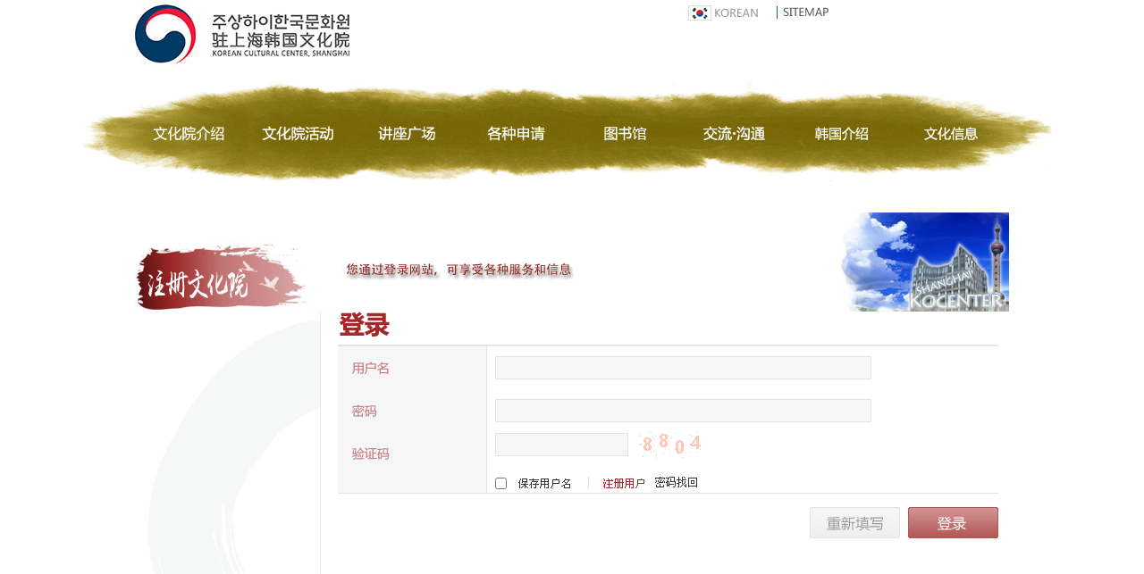

--- FILE ---
content_type: text/html;charset=UTF-8
request_url: http://shanghai.kocenter.cn/www/login.jsp?backUrl=%2Fwww%2Fpublic.jsp%3F_page.id%3DPage0144b4d2fa820013
body_size: 19448
content:














<!DOCTYPE html PUBLIC "-//W3C//DTD XHTML 1.0 Transitional//EN" "http://www.w3.org/TR/xhtml1/DTD/xhtml1-transitional.dtd">
<html xmlns="http://www.w3.org/1999/xhtml">
	<head>
		<meta http-equiv="Content-Type" content="text/html; charset=utf-8" />
		<link rel="shortcut icon" type="image/x-icon" href="/www/images/favicon.ico">
		<TITLE>驻上海韩国文化院 -login</TITLE>
		<link href="css/public.css" rel="stylesheet" type="text/css" />
		<link href="css/login.css" rel="stylesheet" type="text/css" />
		<script src="js/jquery-1.9.1.min.js" type="text/javascript">
</script>
		<script type="text/javascript" src="js/menu.js">
</script>
	</head>
	<body>
		<div class="main clearfix">
		
			







  
<script src="/js/nlogger.js"></script>

<!-- 로깅 -->
<script>
nLogger.configure({
    nth_service_id: "shanghai", // 日志生成单位 (必需值)
  nth_logging_url_base_http: "https://log.korean-culture.org/nlog", // 收集服务器地址 (HTTP)
    nth_logging_url_base_https: "https://log.korean-culture.org/nlog" // 收集服务器地址 (HTTP)
});
nLogger.log();
</script>



    	   <link href="css/public_ch.css" rel="stylesheet" type="text/css"/>
    	   
    	 

  <div class="top">
    <div class="top_1">
       <div class="logo"><a href="/www/index.jsp">
       <img src="images/index_chinese/logo.jpg" /></a></div>
       <div class="top_1_right">
         <div class="top_1_lan">
           <ul>
           		<!-- 跳到上海中文首页 -->
             
             
    	   <li><a href="/www/index_ko.jsp?language=korean"><img src="images/lan1kr.jpg" /></a></li>
    	   <!--
    	   <li><a href="login.jsp?backUrl=%2Fwww%2Flogin.jsp"><img src="images/lan2.jpg" /></a></li>
           <li><a href="register.jsp?backUrl=%2Fwww%2Flogin.jsp"><img src="images/lan3.jpg" /></a></li>
           -->
           <!--
           <li><a href="#"><img src="images/lan4.jpg" /></a></li>
           -->
           <li><a href="siteMap.jsp?language=chinese"><img src="images/lan5.jpg" /></a></li>
    	 
             
           		<!-- 跳到韩文首页 -->
             
           </ul>
         </div>
         <script type="text/javascript">
                $(function () {
                    $(":input").focus(function () {
                        if ("text" == $(this).attr("type")) {
                            $(this).addClass("focus");
                            if ($(this).val() == this.defaultValue) {
                                $(this).val("");
                            }
                        }
                    }).blur(function () {
                                if ("text" == $(this).attr("type")) {
                                    $(this).removeClass("focus");
                                    if ($(this).val() == '') {
                                        $(this).val(this.defaultValue);
                                    }
                                }
                            });
                })
                function doSearch() {
                    var value = document.getElementsByName("_keyword")[0].value;
                    if (value != null && "" != value && "站内搜索" != value) {
                        window.location.href = 'search.jsp?language=chinese&searchType=all&keyword=' + value;
                        return true;
                    }else
                    	return false;
                }
            </script>
<!--
         <div class="top_1_so">
            <span class="top_1_sz"><input type="text" class="top_1_inp"  value="站内搜索" name="_keyword" onkeydown="if(event.keyCode==13) doSearch();" onclick="this.value=''"/></span>
            <span class="top_1_sosuo"><a href="#" onclick="return doSearch()"><img src="images/sosu.jpg" /></a></span>
         </div>
-->
 
       </div>
    </div>
    
    
    <div id="incTop2">	
			
			<div id="mainmenu">
	<ul id="onedepth">
	
		<li class="onedept" >
			<a href="/www/public.jsp?_page.id=Page01412ed93d070008" onfocus="menuShowHide('01');" onmouseover="this.onfocus()" onmouseout="menu_ShowHide('twodepth01','','hide');imgchangeout('onedepth01');" id="onedepth01" class="menu_off" target="_self">
			<img src="images/menu/chinese/nav01.png"  alt="文化院介绍" title="文化院介绍" /></a>
			<div id="twodepth01" style="display:none" class="submenu_box bg01" onmouseover="menuShowHide('01');" onmouseout="menu_ShowHide('twodepth01','','hide');imgchangeout('onedepth01');" >
				<ul class="twodeptlist">
				
					<li class="twodept"><a href="/www/public.jsp?_page.id=Page01412ed93d070008" style="background-image:url(/upload/page/949bf8f9-a30f-45d9-881c-83b772529d72.png);" title="欢迎词" target="_blank">欢迎词</a></li>
				
					<li class="twodept"><a href="/www/public.jsp?_page.id=Page01412ed987bc000a" style="background-image:url(/upload/page/d6100910-25d2-42e6-9287-d6b455e4904e.png);" title="象征（MI）" target="_self">象征（MI）</a></li>
				
					<li class="twodept"><a href="/www/public.jsp?_page.id=Page01412ed9af87000b" style="background-image:url(/upload/page/50e948fe-e93b-4ffe-8302-9bcc8207da53.png);" title="组织结构" target="_self">组织结构</a></li>
				
					<li class="twodept nobg"><a href="/www/public.jsp?_page.id=Page01412ed9d55e000c" style="background-image:url(/upload/page/4bf53072-787f-42d2-81bd-8e18d2bb5875.png);" title="设施介绍" target="_self">设施介绍</a></li>
				
					<li class="twodept"><a href="/www/public.jsp?_page.id=Page01412ed9fcad000d" style="background-image:url(/upload/page/35db37aa-804d-43c0-8f27-08532d991471.png);" title="来访路线" target="_self">来访路线</a></li>
				
					<li class="twodept"><a href="/www/public.jsp?_page.id=Page01412eda89d80010" style="background-image:url(/upload/page/b70ac1f4-6c58-4cbf-b94e-4d0949fffd07.png);" title="入驻机构" target="_self">入驻机构</a></li>
				
					<li class="twodept"><a href="/www/public.jsp?_page.id=Page0145b1debb5a0017" style="background-image:url(/upload/page/2b80ffec-8909-4246-aa60-9b15cd25bdb2.png);" title="运营公告" target="_self">运营公告</a></li>
				
				</ul>
			</div>
		</li>
	
		<li class="onedept" >
			<a href="/www/public.jsp?_page.id=Page01412edbf26e0016" onfocus="menuShowHide('02');" onmouseover="this.onfocus()" onmouseout="menu_ShowHide('twodepth02','','hide');imgchangeout('onedepth02');" id="onedepth02" class="menu_off" target="_self">
			<img src="images/menu/chinese/nav02.png"  alt="文化院活动" title="文化院活动" /></a>
			<div id="twodepth02" style="display:none" class="submenu_box bg02" onmouseover="menuShowHide('02');" onmouseout="menu_ShowHide('twodepth02','','hide');imgchangeout('onedepth02');" >
				<ul class="twodeptlist">
				
					<li class="twodept"><a href="/www/public.jsp?_page.id=Page01412edbf26e0016" style="background-image:url(/upload/page/b67a8bb2-f1d5-488d-b074-94cae2fd0622.png);" title="列表显示" target="_self">列表显示</a></li>
				
					<li class="twodept"><a href="/www/public.jsp?_page.id=Page01412edd0842001b" style="background-image:url(/upload/page/99257ccb-445f-4649-80a7-a55c9bd14203.png);" title="照片" target="_self">照片</a></li>
				
					<li class="twodept"><a href="/www/public.jsp?_page.id=Page01412edd34c0001c" style="background-image:url(/upload/page/368848eb-ad0b-45d7-8cd8-f9f256f66e2f.png);" title="视频" target="_self">视频</a></li>
				
				</ul>
			</div>
		</li>
	
		<li class="onedept" >
			<a href="/www/public.jsp?_page.id=Page01422b64831f0003" onfocus="menuShowHide('03');" onmouseover="this.onfocus()" onmouseout="menu_ShowHide('twodepth03','','hide');imgchangeout('onedepth03');" id="onedepth03" class="menu_off" target="_self">
			<img src="images/menu/chinese/nav03.png"  alt="讲座广场" title="讲座广场" /></a>
			<div id="twodepth03" style="display:none" class="submenu_box bg03" onmouseover="menuShowHide('03');" onmouseout="menu_ShowHide('twodepth03','','hide');imgchangeout('onedepth03');" >
				<ul class="twodeptlist">
				
					<li class="twodept"><a href="/www/public.jsp?_page.id=Page01422b64831f0003" style="background-image:url(/upload/page/dbadcc11-a512-4d53-b127-6b047e8b7202.png);" title="讲座公告" target="_self">讲座公告</a></li>
				
					<li class="twodept"><a href="/www/public.jsp?_page.id=Page014245181a0a0002" style="background-image:url(/upload/page/9ca48e60-ba20-433e-a4e3-c8d9a4e118e3.png);" title="讲座申请" target="_self">讲座申请</a></li>
				
				</ul>
			</div>
		</li>
	
		<li class="onedept" >
			<a href="/www/public.jsp?_page.id=Page01412eeb045d0027" onfocus="menuShowHide('04');" onmouseover="this.onfocus()" onmouseout="menu_ShowHide('twodepth04','','hide');imgchangeout('onedepth04');" id="onedepth04" class="menu_off" target="_self">
			<img src="images/menu/chinese/nav04.png"  alt="各种申请" title="各种申请" /></a>
			<div id="twodepth04" style="display:none" class="submenu_box bg04" onmouseover="menuShowHide('04');" onmouseout="menu_ShowHide('twodepth04','','hide');imgchangeout('onedepth04');" >
				<ul class="twodeptlist">
				
					<li class="twodept"><a href="/www/public.jsp?_page.id=Page01412eeb045d0027" style="background-image:url(/upload/page/c2324284-8e20-48d5-96dc-02bebcfe7b98.png);" title="借馆申请" target="_self">借馆申请</a></li>
				
					<li class="twodept"><a href="/www/public.jsp?_page.id=Page01412eeb47610028" style="background-image:url(/upload/page/1c9d0c59-515a-47f5-9209-f52f29e4aceb.png);" title="物品租借申请" target="_self">物品租借申请</a></li>
				
				</ul>
			</div>
		</li>
	
		<li class="onedept" >
			<a href="/www/public.jsp?_page.id=Page01412eee2f610034" onfocus="menuShowHide('05');" onmouseover="this.onfocus()" onmouseout="menu_ShowHide('twodepth05','','hide');imgchangeout('onedepth05');" id="onedepth05" class="menu_off" target="_self">
			<img src="images/menu/chinese/nav05.png"  alt="图书馆" title="图书馆" /></a>
			<div id="twodepth05" style="display:none" class="submenu_box bg05" onmouseover="menuShowHide('05');" onmouseout="menu_ShowHide('twodepth05','','hide');imgchangeout('onedepth05');" >
				<ul class="twodeptlist">
				
					<li class="twodept"><a href="/www/public.jsp?_page.id=Page01412eee2f610034" style="background-image:url(/upload/page/0f74edec-f69e-4dd4-8b42-05119003649b.png);" title="图书馆 使用介绍" target="_self">图书馆 使用介绍</a></li>
				
					<li class="twodept"><a href="/www/public.jsp?_page.id=Page01412eee5e120035" style="background-image:url(/upload/page/db686b67-ea05-453c-9d50-7006aeab4c82.png);" title="图书馆 消息" target="_self">图书馆 消息</a></li>
				
				</ul>
			</div>
		</li>
	
		<li class="onedept" >
			<a href="/www/public.jsp?_page.id=Page0144ab36e3070003" onfocus="menuShowHide('06');" onmouseover="this.onfocus()" onmouseout="menu_ShowHide('twodepth06','','hide');imgchangeout('onedepth06');" id="onedepth06" class="menu_off" target="_self">
			<img src="images/menu/chinese/nav06.png"  alt="交流,沟通" title="交流,沟通" /></a>
			<div id="twodepth06" style="display:none" class="submenu_box bg06" onmouseover="menuShowHide('06');" onmouseout="menu_ShowHide('twodepth06','','hide');imgchangeout('onedepth06');" >
				<ul class="twodeptlist">
				
					<li class="twodept"><a href="/www/public.jsp?_page.id=Page0144ab36e3070003" style="background-image:url(/upload/page/36659241-bf10-47fe-9328-2c21299780f1.png);" title="微博" target="_self">微博</a></li>
				
					<li class="twodept"><a href="/www/public.jsp?_page.id=Page0144ab374f6e0004" style="background-image:url(/upload/page/35c07c41-4d7e-4abb-811a-8f5710373526.png);" title="微信" target="_self">微信</a></li>
				
				</ul>
			</div>
		</li>
	
		<li class="onedept" >
			<a href="/www/public.jsp?_page.id=Page01412edecfc00020" onfocus="menuShowHide('07');" onmouseover="this.onfocus()" onmouseout="menu_ShowHide('twodepth07','','hide');imgchangeout('onedepth07');" id="onedepth07" class="menu_off" target="_self">
			<img src="images/menu/chinese/nav07.png"  alt="韩国介绍" title="韩国介绍" /></a>
			<div id="twodepth07" style="display:none" class="submenu_box bg07" onmouseover="menuShowHide('07');" onmouseout="menu_ShowHide('twodepth07','','hide');imgchangeout('onedepth07');" >
				<ul class="twodeptlist">
				
					<li class="twodept"><a href="/www/public.jsp?_page.id=Page01412edecfc00020" style="background-image:url(/upload/page/5d37fa2e-d7c9-404a-ad4d-17a76ca2a959.png);" title="韩国概况" target="_self">韩国概况</a></li>
				
					<li class="twodept"><a href="/www/public.jsp?_page.id=Page01415e1a78a40009" style="background-image:url(/upload/page/81563f30-e399-4ed6-a30a-4ed89927e4fa.png);" title="世界文化遗产" target="_self">世界文化遗产</a></li>
				
					<li class="twodept"><a href="/www/public.jsp?_page.id=Page01412ee1d6250021" style="background-image:url(/upload/page/1a081dfc-7f0d-49ec-8d79-61115764978a.png);" title="韩国文化象征" target="_self">韩国文化象征</a></li>
				
				</ul>
			</div>
		</li>
	
		<li class="onedept" >
			<a href="/www/public.jsp?_page.id=Page0144ab3a27ad0009" onfocus="menuShowHide('08');" onmouseover="this.onfocus()" onmouseout="menu_ShowHide('twodepth08','','hide');imgchangeout('onedepth08');" id="onedepth08" class="menu_off" target="_self">
			<img src="images/menu/chinese/nav08.png"  alt="文化信息" title="文化信息" /></a>
			<div id="twodepth08" style="display:none" class="submenu_box bg08" onmouseover="menuShowHide('08');" onmouseout="menu_ShowHide('twodepth08','','hide');imgchangeout('onedepth08');" >
				<ul class="twodeptlist">
				
					<li class="twodept"><a href="/www/public.jsp?_page.id=Page0144ab3a27ad0009" style="background-image:url(/upload/page/d994fa1f-5471-4172-b3dd-aa201684dd13.png);" title="韩国相关信息" target="_self">韩国相关信息</a></li>
				
					<li class="twodept"><a href="/www/public.jsp?_page.id=Page0144ab39a8e60008" style="background-image:url(/upload/page/0034e34c-8f7b-43c5-b765-277119e2a58a.png);" title="新闻稿" target="_self">新闻稿</a></li>
				
				</ul>
			</div>
		</li>
	
  </ul>
</div>
			
			

<div class="clear"></div>
	
		</div>
<script type="text/javascript">
menuFix('');	
window.addEventListener('contextmenu',function(e){
	e.preventDefault();
	},false)	
</script>    

  </div>
  <div class="main_cen clearfix">


			<div class="main_cen_left">
				<h3>
					<a href="#"><img src="images/chinese/dl_logo.jpg" />
					</a>
				</h3>
				<div class="left">
					<ul>

					</ul>
				</div>
			</div>
			<div style="float: left">
				<img src="images/chinese/dl_logo1.jpg" />
			</div>
			<div style="margin-left: 22px; float: left">
				<img src="images/chinese/dl_logo2.jpg" />
			</div>
			


			<div class="denglu"
				style="border-top: 1px solid #E3E3E3; float: left; margin-left: 20px;">
				<form name="loginForm" action="login.jsp" method="post">
					<input type="hidden" name="backUrl"
						value="/www/public.jsp?_page.id=Page0144b4d2fa820013" />
					<input type="hidden" name="header_yn" value="null" />
					<table width="100%" border="0" cellspacing="0" cellpadding="0"
						style="border-bottom: 1px solid #E3E3E3; border-top: 1px solid #E3E3E3;">
						<tr>
							<td valign="middle"
								style="width: 150px; background-color: #F6F6F6; padding-left: 16px; border-right: 1px solid #E3E3E3; height: 48px;">
								<img src="images/chinese/use1.jpg" />
							</td>
							<td height="38" colspan="2" valign="middle">
								<input type="text" class="denglu_inp" onkeydown="if(event.keyCode==13) document.loginForm.submit();"
									style="width: 415px; height: 22px; border: 1px solid #E3E3E3; background-color: #F6F6F6; margin-left: 9px; line-height: 22px;"
									name="username" value="" />
							</td>
						</tr>
						<tr>
							<td valign="middle"
								style="width: 150px; background-color: #F6F6F6; padding-left: 16px; border-right: 1px solid #E3E3E3; height: 48px;">
								<img src="images/chinese/use2.jpg" />
							</td>
							<td height="40" valign="middle">
								<input type="password" class="denglu_inp1" onkeydown="if(event.keyCode==13) document.loginForm.submit();"
									style="width: 415px; height: 22px; border: 1px solid #E3E3E3; background-color: #F6F6F6; margin-left: 9px; line-height: 22px;"
									name="password" value="" />
							</td>
						</tr>
						<tr>
							<td
								style="width: 150px; background-color: #F6F6F6; padding-left: 16px; border-right: 1px solid #E3E3E3; height: 48px;">
								<img src="images/chinese/use3.jpg" />
							</td>
							<td height="38" valign="top">
								<span class="liuyan_yanzheng" style="padding-left: 0px;"><input
										name="imgcode" type="text" onkeydown="if(event.keyCode==13) document.loginForm.submit();"
										style="width: 143px; height: 22px; border: 1px solid #E3E3E3; background-color: #F6F6F6; margin-left: 9px; line-height: 22px;"
										class="liuyan_inp3" />
								</span>
								<span class="huifu_huan"><img src="/imgcode"
										onclick="this.src='/imgcode?t='+new Date().getTime()" />
								</span>
							</td>
						</tr>
						<tr>
							<td
								style="width: 150px; background-color: #F6F6F6; padding-left: 16px; border-right: 1px solid #E3E3E3;">
								&nbsp;
							</td>
							<td valign="middle" class="dengli_td" >
							<!-- 是否保存到cookie,保存时间默认为1年 -->
								<input name="saveToCookie" style="margin-left: 9px;" type="checkbox"
									value="86400" />
								<img src="images/chinese/use5.jpg" />
								<a href="http://china.kocenter.cn:99/registered.aspx"
									target="_blank"><img src="images/chinese/use4.jpg"  />
								</a>
								<a href="#" onclick="toretievePassword();return false;" id="retrievePassword" target="_blank" style="position: absolute; padding-top: 2px;"><img src="images/chinese/use6.jpg"  /></a>								
							</td>

						</tr>
					</table>

					<div class="denglu_td2"
						style="width: 739px; text-align: right; padding-top: 15px;">
						<a href="#" style="margin-right: 6px;"><img
								src="images/chinese/cxtx.jpg" />
						</a><a href="#" onclick="forms[0].submit()"><img
								src="images/chinese/dly.jpg" />
						</a>
					</div>
				</form>

			</div>
		</div>
					<script type="text/javascript">
						function toretievePassword(){
								  var rp=document.getElementById('retrievePassword');
								   var lang='chinese';
								     if (lang=='chinese'){
								       		window.open ('http://china.kocenter.cn/retrievePassword.jsp?lang=zh_cn','newwindow','height=440,width=700,top=150,left=400,toolbar=no,menubar=no,scrollbars=no,resizable=no,location=no,status=no,center=yes');
								       	}else{
								       		window.open ('http://china.kocenter.cn/retrievePassword.jsp?lang=ko_kr','newwindow','height=440,width=700,top=150,left=400,toolbar=no,menubar=no,scrollbars=no,resizable=no,location=no,status=no,center=yes');
								       	}
								     
								 }
						</script>
	</body>
</html>



--- FILE ---
content_type: text/css
request_url: http://shanghai.kocenter.cn/www/css/public.css
body_size: 18176
content:
@charset "utf-8";
/*修正FF行高*/
.clearfix:after {
    content: ".";
    display: block;
    height: 0;
    clear: both;
    visibility: hidden;
}

* html>body .clearfix {
    display: inline-block;
    width: 100%;
}

* html .clearfix {
/* Hides from IE-mac \*/
    height: 1%; /* End hide from IE-mac */
}

/* ie7 hack*/
*+html .clearfix {
    min-height: 1%;
}
a, area {
    blr: expression(this.onFocus=this.blur())
}

/* for IE */

form{margin:0;padding:0;}
ul, li, ol{list-style:none;margin:0;padding:0;}
li img{vertical-align:top;line-height:0;}
img, input.type-image{border:0 none;}
a{ text-decoration: none ; color: #4F4F4F }
h3{ margin:0px; padding:0px;}
html {width:100%;height:100%;}
body {margin-left: 0px;margin-top: 0px; margin-right: 0px; margin-bottom: 0px;  background-repeat:no-repeat; width:100%; color:#666; background-image:url(../images/menu/menu_bg.png); background-position:center 90px;}
.main{ width:980px; margin:0 auto;}
.top{ height:238px;}
.top_1{ padding-top:6px; height:73px;}
.logo{ width:200px; float:left; position:relative;top:-6px;}
.top_1_right{ width:360px; float:right}
.top_1_lan ul li{ float:left}
.top_1_lan{ height:25px;}
.top_1_sz{ float:left; width:322px;}
.top_1_so{}
.top_1_inp{border:none; border-color:#FFF; background-image:url(../images/so_bj.jpg); width:311px; height:24px; line-height:24px; background-position:left top; background-repeat:no-repeat; border:none; padding-left:10px; color:#CECECE }

.nav{ width:980px; height:38px;}
.nav ul li{ float:left}
.nav ul li a{ display:block; height:38px; background-position:left 0px; background-repeat:no-repeat}
.nav ul li a:hover{ display:block; height:38px; background-position:left -38px; background-repeat:no-repeat}

.left_tou_w{ margin-bottom:23px;}
.main_cen{ width:980px; background-image:url(../images/line_bj.jpg); background-position:208px top; background-repeat:repeat-y;}
.main_cen_left1{ width:238px; float:left; margin-top:23px; }
.main_cen_left{ width:208px; float:left;  margin-top:23px; padding-bottom:10px;}
.main_cen_right{ float:right; }


.left{ width:209px; background-image:url(../images/public/left_bj.fw.png); background-repeat:no-repeat; min-height:427px; background-position:14px; top; padding-top:15px;}
.left ul li { width:208px;}
.left ul li a{ display:block; background-repeat:no-repeat; background-position:left -42px;  width:188px; height:42px; overflow:hidden; text-indent:-1000px; }

.left ul li a:hover{ display:block; background-repeat:no-repeat; background-position:left 0px; height:42px; overflow:hidden; text-indent:-1000px;}



.left ul li a.on2{ background-position:left 0px; }
.left ul li ul li a.on3{background-position:left 0px; height:26px; }

.left ul li ul li a{ height:26px; background-position:left -26px;}
.left ul li ul li a:hover{ height:26px; background-position:left 0px;}

.left_nav_er2 a{ background-image: url(../images/public/lefter1.gif); }

#on2{ border-bottom:1px solid #E8E8E8; width:187px;}


.right_h{ margin-top:28px; height:45px; margin-bottom:20px;}
.right_h a{ color:#999999; margin-right:6px; font-size:12px;}
.right_cai{ float:left;display:inline-block;height:45px; width:50%; background-repeat:no-repeat; background-position:left center; overflow:hidden; text-indent:-1000px;}
.right_cai1{ float:right;display:inline-block;height:45px; text-align:right;width:49.5%;}
.fotter{ border-top:1px dotted #CCCCCC; height:100px; padding-top:10px;}
.fotter a{ margin-right:11px; display:block}
.line{border-top:1px dotted #CCCCCC; width:980px; height:1px;}
.nei{ padding-left:30px; min-height:457px; margin-bottom:40px;}
.tongji{ float:left; color:#999999; font-weight:bold; margin-top:15px;}
.address{ float:right}
.main_cen_right{ width:771px;}

.right_top_bj{ background-image:url(../images/public/q1.jpg); background-repeat:no-repeat; width:743px; height:43px; background-position:left top; padding-left:28px; padding-top:68px;}


#demo a{ display:block; background-position:left top; background-repeat:no-repeat; width:135px; height:39px;}
#demo a:hover{ background-position:left bottom;}
.fooot1{ background-image:url(../images/public/b1.jpg);}
.fooot2{ background-image:url(../images/public/b2.jpg);}
.fooot3{ background-image:url(../images/public/b3.jpg);}
.fooot4{ background-image:url(../images/public/b4.jpg);}
.fooot5{ background-image:url(../images/public/b5.jpg);}
.fooot6{ background-image:url(../images/public/b6.jpg);}
.fooot7{ background-image:url(../images/public/b7.jpg);}
.fooot8{ background-image:url(../images/public/b8.jpg);}
.fooot9{ background-image:url(../images/public/b9.jpg);}

#goTopBtn {
    bottom: 105px;
    cursor: pointer;
    font-size: 12px;
    height: 33px;
    left: 50%;
    line-height: 30px;
    margin-left: 495px;
    position: fixed;
    right: 0;
    text-align: center;
    width: 30px;
}


#incTop2 { position:absolute; z-index:99;}
#mainmenu{float:left; width:980px; }
#mainmenu .onedept {float:left;}
#mainmenu div { position:absolute; top:110px;}
#mainmenu .twodept{clear:both;width:100%; height:26px;}
#mainmenu .twodept a {display:block;width:100%;height:100%; text-indent:-1000px; overflow:hidden; background-repeat:no-repeat; background-position:left top;}
#mainmenu .twodept a:hover{background-repeat:no-repeat; background-position:left bottom;}
.submenu_box {position:absolute; width:95px;height:190px; padding:30px;}

.twodeptlist {width:95px;}
.twodept {display:block;float:left;}


.bg01{float:left; background-image:url(../images/menu/menu_bg01.png); left:-20px;}
.bg02{float:left; background-image:url(../images/menu/menu_bg02.png);left:110px;height:100px;}
.bg03{float:left; background-image:url(../images/menu/menu_bg03.png);left:230px;height:130px;}
.bg04{float:left; background-image:url(../images/menu/menu_bg01.png);left:350px;height:190px;}
.bg05{float:left; background-image:url(../images/menu/menu_bg02.png);left:480px;height:100px;}
.bg06{float:left; background-image:url(../images/menu/menu_bg02.png);left:600px;height:100px;}
.bg07{float:left; background-image:url(../images/menu/menu_bg01.png);left:720px;height:190px;}
.bg08{float:left; background-image:url(../images/menu/menu_bg04.png);left:840px;height:60px;}


.menu_off {width:122px;height:85px;padding-top:51px;display:block;}
.menu_on {background:url(../images/menu/menu_all.png) no-repeat center 10px;width:122px;height:85px;padding-top:51px;display:block;}
#mainmenu .nobg { background:none;}

/*news*/

.news_serch {background:url(../images/news/serch_left.jpg) no-repeat left center #F6F6F6;height:38px;margin-bottom:15px;padding-left:10px;}
.news_serch table {height:38px;background:url(../images/news/serch_right.jpg) no-repeat right center;}
.news_serch table td {padding-right:9px;}
.search_input {width:300px;border:1px solid #B5C6BD}


.news_talbe {border-top:1px solid #E3E3E3;width:100%;}
.news_talbe th {background-color:#F6F6F6;line-height:28px;border-bottom:1px solid #E3E3E3}
.news_talbe td {line-height:28px;border-bottom:1px solid #E3E3E3; text-align:center}
.news_talbe td a{ color:#000;display:block;float:left}
.news_talbe td a:hover{text-decoration:underline;color:#3776b0;}
.new_no{ width:44px; }
.new_title{}
.new_hits{ width:108px;}
.new_day{width:80px}

.news_talbe_img {border-top:2px solid #367CBD;width:100%;}
.news_talbe_img td {padding:9px 7px 9px 7px;border-bottom:1px solid #E3E3E3;  }
.news_img img {width:180px;height:127px;border:1px solid #E3E3E3;}
.news_img_type {vertical-align:text-top;}
.news_img_type a {color:#333;}
.news_img_type a b {font-size:16px;line-height:28px;}
.news_img_type a span {color:#367CBD;padding-left:10px}
.news_img_type a p {padding:0px;margin:0px;padding-top:5px;line-height:20px;}
.news_img_type a:hover {text-decoration:underline;}

.fanye{ margin-top:14px; }
.num{ padding-left:1px;padding-right:1px; display:inline; float:left; }
.num a{ display:block;height:18px; width:18px;border:1px solid #EDEDED;  line-height:18px; text-align:center; }
.num span {display:block;height:18px; width:18px;border:1px solid #EDEDED; line-height:18px; text-align:center;background-color:#6D92BA; color:#FFF}
.num a:hover{ background-color:#6D92BA; color:#FFF}
.clear{clear:both;width:100%;}

.fanhui { text-align:right;}

.news_title{ width:730px; background-color:#F6F6F6;padding-top:4px;padding-bottom:4px; line-height:27px; font-size:16px; font-weight:bold; color:#333333; border-top:2px solid #4A76A7; padding-left:12px;}
.news_day{ width:78px; height:34px; line-height:34px; border-bottom:1px solid #E3E3E3; border-top:1px solid #E3E3E3; color:#333333; padding-left:12px; font-weight:bold;}
.news_day_type{ width:386px; height:34px; line-height:34px; border-bottom:1px solid #E3E3E3; border-top:1px solid #E3E3E3; color:#333333; }


.news_hits{ width:90px; height:34px; line-height:34px; border-bottom:1px solid #E3E3E3; border-top:1px solid #E3E3E3; color:#333333; font-weight:bold;}


.news_hits_type{ height:34px; line-height:34px; border-bottom:1px solid #E3E3E3; border-top:1px solid #E3E3E3; color:#333333; font-weight:bold;}

.news_type_conter{ padding:30px 0px 50px 0px; color:#333333;}
.news_type_conter img {max-width:730px}
.news_page_list{ border-top:1px solid #4A76A7;}
.news_page_left{ background-color:#F6F6F6; width:86px; height:30px; line-height:30px; border-bottom:1px solid #E6E6E6; color:#666666; text-align:center}
.news_page_right{ color:#333333; line-height:30px; border-bottom:1px solid #E6E6E6; padding-left:10px;}
.news_page_right a{ color:#333333; font-size:13px;}



.layer_nav{border-bottom:1px solid #E8E8E8;height:29px;margin-bottom:30px;}
.layer_nav li {float:left;display:block;width:84px;}

.huifu_chuli{ width:790px; border-bottom:1px solid #D3D3D3; border-top:1px solid #D3D3D3; height:168px; line-height:168px; text-align:center;}
.huifu_xia{ width:590px; margin:0 auto; padding-top:10px }
.liuyan{ width:60px; height:34px;}
.liuyan_inp{ border:1px solid #D2D2D2; width:518px; height:25px; line-height:25px;}
.liuyan_inp1{ height:112px; width:508px;border:1px solid #D2D2D2; padding:5px;}
.liuyan_inp2{ width:198px; height:25px; line-height:25px;border:1px solid #D2D2D2;}
.niming{ padding-left:8px; color:#333333;}
.liuyan_yanzheng{ padding-left:24px;}
.liuyan_inp3{ width:72px; height:25px; line-height:25px;border:1px solid #D2D2D2;}
.huifu_huan{ padding-left:8px;}
.huifu_huan a{ color:#C7C7C7}
.huifu_huan img{ vertical-align: middle;}
.huifu_tj{ padding-left:60px; padding-top:12px; line-height:32px;}
.huifu_tj p{ float:left; color:#C7C7C7; margin-right:5px;}
.huifu_fabiao{ color:#333333; font-size:14px; font-weight:bold; padding-bottom:10px;}
.cler{ padding-left:270px; width:530px;}
.liuyan{ width:790px;}
.liuyan_ti{ height:34px; border-bottom:1px solid #D3D3D3;line-height:34px; color:#333333;margin:0;padding:0;}
.liuyan1{ display:block; float:left; width:29px; padding-left:15px;}
.liuyan2{ float:left; width:373px;}
.liuyan2 b{ font-weight:normal; color:#2063B4 }
.liuyan3{ width:200px; float:left;}
.liuyan4{ color:#1F61B5;}
.liuyan5{ color:#999999}
.liuyan_n{margin:0; padding:23px 23px 23px 44px; color:#333333; border-bottom:1px dotted #999999; display:none}
.liuyan6{ color:#333333; padding-left:40px; display:block; padding-top:5px;}
.guanli{ color:#1F61B5;}
.liuyan7{ background-color:#F9F9F9; border-bottom:1px solid #E1E1E1;margin:0;padding:0; display:none}
.liuyan8{ padding:22px 40px 32px 40px; color:#CA4700; display:block;}
.liuyan9{border-top:1px solid #D3D3D3; padding-bottom:20px;}
.liuyan2 b.liuyan10 { font-weight:bold; color:#333333;}

.photo_a {clear:both}
.photo_a1{ padding-left:45px; }
.photo_a1 img{ width:120px; height:79px;}
.photo_a1 ul li{ width:120px; height:79px; margin-left:6px; float:left; margin-top:10px;}


.zhanlan{ height:192px; width:162px; float:left;margin-right:17px;}
.zhanlan1{ width:161px; height:121px; margin:0px; padding:0px; padding-left:1px; padding-top:1px; border:1px solid #C8C4C5; }
.zhanlan1 img{ width:160px; height:120px;}
.zhanlan2 {width:97px;height:121px;margin:0px auto;}
.zhanlan2 img{ width:97px; height:120px;}
.zhanlantime{ margin-top:8px; color:#565656; display:block; font-weight:normal; text-align:center; line-height:16px;}
.zhanlancol{ color:#D42723;}

.dianying{ background-image:url(../images/photo/photo_bj.png); width:750px; height:346px; background-repeat:no-repeat; background-position:left top;}
.dianying1{ position:relative; left:64px; top:75px; width:102px; overflow:hidden; float:left; height:213px}
.dianying2{ position:relative; left:64px; top:20px; width:418px; overflow:hidden; float:left; height:289px;}
.dianying3{ position:relative; left:64px; top:75px; width:102px; overflow:hidden; float:left; height:213px;}

.dianying_liebiao{ margin-top:23px; width:750px;}
.dianying_liebiao ul li{ float:left; width:242px; margin-right:6px; height:220px;}
.dianying_liebiao ul li span{ border:1px solid #DEE0DF; padding-left:1px; padding-top:1px; width:240px; height:139px; display:block}
.dianying_liebiao ul li p{ width:230px; text-align:center; color:#323232; font-weight:bold; margin:0px; padding-top:13px; padding-bottom:5px;}
.dianying_liebiao ul li b{ width:230px; text-align:center; color:#999999; display:block; font-weight:normal;}

.faq {margin-bottom:5px;padding-bottom:5px;border-top:1px solid #429600;}
.faq li {border-bottom:1px solid #E6E6E6;padding-top:3px;padding-bottom:3px;}
.faq li a { text-decoration:none;color:#666;}
.faq li h3 {display:block;padding-left:60px; background:url(../images/faq/q.jpg) no-repeat 20px 3px;line-height:30px;font-size:12px;color:#666;border-bottom:none;font-weight:normal;margin:0px;}
.faq p {display:none;margin:0px;border-top:1px solid #E6E6E6;padding:3px 60px 5px 60px;background:url(../images/faq/a.jpg) no-repeat 38px 6px;font-size:12px;color:#666;line-height:20px;}
.faq li.open a {color:#429600;font-weight:bold;}
.faq li.open p{margin:0px;display:block;border-top:1px solid #E6E6E6;padding:3px 60px 5px 60px;background:url(../images/faq/a.jpg) no-repeat 38px 6px;font-size:12px;color:#666;line-height:20px;}

.faq img {border:none;}

/*move top-mover-img*/
.mainBanner{float:left;width:740px;height:326px; overflow:hidden;position:relative;margin-bottom:10px;}
.mainBanner .prev,
.mainBanner .next{position:absolute;top:128px;z-index:50;text-indent:-9999em;width:29px;height:41px;}
.mainBanner .prev{background:url(../images/btn_arrow_l.png) no-repeat 0 0;left:5px;}
.mainBanner .next{right:-10px;background:url(../images/btn_arrow_r.png) no-repeat 0 0;}
.mainBanner .bannerData{position:relative;width:740px;height:310px;overflow:hidden;}
.mainBanner .btnNext{position:absolute;right:10px;top:102px;width:36px;}
.btnMore{position:absolute;right:0;top:3px;width:26px;}
.pagination{position:absolute;left:50%;bottom:0;margin:0 0 0 -28px;width:auto;z-index:9990;}
.eventList .pagination{bottom:-20px;width:95px;margin-left:-47px;}
.pagination li{float:left;width:19px;}
.pagination li a{display:block;width:19px;height:0;padding:8px 0 0;overflow:hidden;background:url(../images/ico_dot.gif) no-repeat 3px 0;}
.pagination li a:hover, .pagination li.current a{background:url(../images/ico_dot_on.gif) no-repeat 3px 0;}
.fl {float:left;}
.fr {float:right;}

#calendar {font:0.7pt;}

/*voide*/
.voide_form {margin:0px;padding:0px;}
.voide_top {background:url(../images/voide_top.jpg) no-repeat 100% 0; height:343px;border-bottom:1px solid #E6E6E6;margin-bottom:20px;}
.voide_top span {display:block;color:999;padding-top:8px;}
.voide_list {height:150px;width:100%; overflow:hidden;border-bottom:1px solid #E6E6E6;margin-bottom:10px;}
.voide_ul {width:733px;height:140px;}
.voide_ul li {width:183px;height:140px;float:left;}
.voide_ul li a {display:block;width:153px; text-align:center;padding-top:5px;}
.voide_ul li a.voide_a {height:96px;padding:5px;background:url(../images/voide_bg.jpg) no-repeat 0 0; position:relative;}
.voide_ul li a.voide_a p {display:none;}
.voide_ul li a.voide_a img {width:153px;height:96px;}
.voide_ul li a.voide_a:hover p {display:block; position:absolute;top:0px;left:0px;width:153px;height:96px;background:url(../images/voide_play.png) no-repeat 0 0;}
.voide_button { text-align:right;}
.voide_photo .zhanlan {width:166px;height:140px;}
.voide_photo .zhanlan1 {width:153px;height:96px;padding:5px;background:url(../images/voide_bg.jpg) no-repeat 0 0;border:none;}
.voide_photo .zhanlan1 a {display:block;width:153px;height:96px; position:relative;}
.voide_photo .zhanlan1 a b {display:none}
.voide_photo .zhanlan1 a:hover b {display:block; position:absolute;top:0px;left:0px;width:153px;height:96px;background:url(../images/voide_play.png) no-repeat 0 0;}
.voide_photo .zhanlan1 img {width:153px;height:96px;}

.red {color:red;padding-right:4px;line-height:16px;}

.sitemap {width:100%;min-height:780px;padding-top:40px; overflow:hidden;}
.map_nav0 {width:774px;}
.map_nav0 li {width:210px;float:left; margin-right:48px;margin-bottom:40px;}
.map_nav0 li a {display:inline-block;width:210px;height:33px;margin-bottom:7px; overflow:hidden; text-indent:-1000px;}
.map_nav0 li ul li {width:176px;margin:0px 12px 0px 8px;padding:0px 0px 0px 14px;pxmargin-bottom:0px;border-bottom:1px solid #EDEFEF;font-size:16px;}
.map_nav0 li ul li a {display:inline-block;width:190px;line-height:30px;height:30px;margin-bottom:0px;color:#333;font-weight:bold;text-indent:0px; background:none;}
.map_nav0 li ul li a:hover {color:#999}
.map_nav0 li ul li ul li {width:176px;margin:0px;padding:0px;height:24px;border-bottom:none;font-size:14px;}
.map_nav0 li ul li ul li a {display:inline-block;width:190px;line-height:24px;height:24px;margin-bottom:0px;color:#999; font-weight:normal;background:none;}
.map_nav0 li ul li ul li a:hover {color:#BBB;}
.map_nav0 .li3, .map_nav0 .li6 {clear:both;}

.nav_news {margin-bottom:20px;}

.nav_news a {width:60px;height:60px;display:block; overflow:hidden; text-indent:-1000px;margin:0px auto; background-repeat:no-repeat; background-position:50% 50%;}

--- FILE ---
content_type: text/css
request_url: http://shanghai.kocenter.cn/www/css/public_ch.css
body_size: 1935
content:
body {font-family:"宋体"; font-size:12px;line-height:16px;}
.voide_top {background:url(../images/chinese/voide_top.jpg) no-repeat 100% 0;}

.map_nav0 .li0 a { background:url(../images/chinese/sitemap1.jpg) no-repeat 0 0;}
.map_nav0 .li0 ul li a{background:none}
.map_nav0 .li1 a { background:url(../images/chinese/sitemap2.jpg) no-repeat 0 0;}
.map_nav0 .li1 ul li a{background:none}
.map_nav0 .li2 a { background:url(../images/chinese/sitemap3.jpg) no-repeat 0 0;}
.map_nav0 .li2 ul li a{background:none}
.map_nav0 .li3 a { background:url(../images/chinese/sitemap4.jpg) no-repeat 0 0;}
.map_nav0 .li3 ul li a{background:none}
.map_nav0 .li4 a { background:url(../images/chinese/sitemap5.jpg) no-repeat 0 0;}
.map_nav0 .li4 ul li a{background:none}
.map_nav0 .li5 a { background:url(../images/chinese/sitemap6.jpg) no-repeat 0 0;}
.map_nav0 .li5 ul li a{background:none}
.map_nav0 .li6 a { background:url(../images/chinese/sitemap7.jpg) no-repeat 0 0;}
.map_nav0 .li6 ul li a{background:none}
.map_nav0 .li7 a { background:url(../images/chinese/sitemap8.jpg) no-repeat 0 0;}
.map_nav0 .li7 ul li a{background:none}

a.nav_new01 { background-image:url(../images/chinese/nav01.jpg)}
a.nav_Page0144b3fab2660006 { background-image:url(../images/chinese/nav02.jpg)}
a.nav_Page0144b3fae6f30007 { background-image:url(../images/chinese/nav03.jpg)}
a.nav_Page0144b3fb0e220008 { background-image:url(../images/chinese/nav04.jpg)}
a.nav_Page0144b3fb337d0009 { background-image:url(../images/chinese/nav05.jpg)}
a.nav_Page0145ab8d6f800002 { background-image:url(../images/chinese/nav06.jpg)}
a.nav_Page014507827540003e { background-image:url(../images/chinese/nav06.png)}
a.nav_Page01450782a44f003f { background-image:url(../images/chinese/nav07.png)}
a.nav_Page01450782cd240040 { background-image:url(../images/chinese/nav08.png)}
a.nav_Page01450782f7510041 { background-image:url(../images/chinese/nav05.jpg)}

--- FILE ---
content_type: text/javascript
request_url: http://shanghai.kocenter.cn/www/js/menu.js
body_size: 4578
content:
function menuShowHide(depth){
	var onedepth0bj = "";
	var twodepth0bj = "";
	var curNum = "";
	
	if(depth == ""){
		for(var i=1;i<=8;i++){
			onedepth0bj = "onedepth"+curObj;
			twodepth0bj = "twodepth"+curObj;
			
			imgchangeout(onedepth0bj);
			menu_ShowHide(twodepth0bj,'','hide');
		}
	}
	
	for(var i=1;i<=8;i++){
		curObj = "0"+i;
		
		onedepth0bj = "onedepth"+curObj;
		twodepth0bj = "twodepth"+curObj;
		
		if(depth == curObj){	
			//alert(curObj+":"+onedepth0bj+":"+twodepth0bj);
			
			imgchange3(onedepth0bj);
			menu_ShowHide(twodepth0bj,'','show');			
		}else{
			imgchangeout(onedepth0bj);
			menu_ShowHide(twodepth0bj,'','hide');
		}
	}
}


// 메인메뉴 show/hide
function menu_FindObj(n, d) { //v4.01
	var p,i,x;  
 
	if(!d) 
		d=document; 
 
	if((p=n.indexOf("?"))>0&&parent.frames.length) {
		d=parent.frames[n.substring(p+1)].document; 
		n=n.substring(0,p);
	}
 
	if(!(x=d[n])&&d.all) 
		x=d.all[n]; 
	
	for (i=0;!x&&i<d.forms.length;i++) 
		x=d.forms[i][n];
  
	for(i=0;!x&&d.layers&&i<d.layers.length;i++) 
		x=menu_FindObj(n,d.layers[i].document);
 
	if(!x && d.getElementById) 
		x=d.getElementById(n); 
 
	return x;
}
	
function menu_ShowHide() { //v6.0
  var i,p,v,obj,args=menu_ShowHide.arguments;
  for (i=0; i<(args.length-2); i+=3) if ((obj=menu_FindObj(args[i]))!=null) { v=args[i+2];
    if (obj.style) { obj=obj.style; v=(v=='show')?'block':(v=='hide')?'none':v; }
    obj.display=v; }
}


// 서브메뉴 	
function SubMenuShow(obj,v) { //v9.0
	if(v == "show"){
		document.getElementById(obj).style.display = "block";
	}else{
		document.getElementById(obj).style.display = "none";
	}
}

// 마우스 오버 메뉴 
function imgchange3(imgid){
	var imgobj=document.getElementById(imgid);	
	
	if(imgobj.className.indexOf('menu_on')==-1){
		imgobj.className="menu_on";
	}
}

function menuFix(code){
	
	var codesubstr = code.toString().substr(0,2);
	
	if(codesubstr == "01"){
		imgchange3('onedepth01');
	}
	else if(codesubstr == "02"){
		imgchange3('onedepth02');
	}
	else if(codesubstr == "03"){
		imgchange3('onedepth03');
	}
	else if(codesubstr == "04"){
		imgchange3('onedepth04');
	}
	else if(codesubstr == "05"){
		imgchange3('onedepth05');
	}
	else if(codesubstr == "06"){
		imgchange3('onedepth06');
	}
	else if(codesubstr == "07"){
		imgchange3('onedepth08');
	}
	else if(codesubstr == "07"){
		imgchange3('onedepth08');
	}
}



function imgChangeOn(imgid){
	var imgobj=document.getElementById(imgid);
	if(imgobj.className.indexOf('menu_on') == -1){
		imgobj.className="menu_on";
		imgobj.onmouseout=function(){ if(this.className.indexOf('menu_on')!= -1) this.className='menu_off';}
	}
}

function imgChangeOff(imgid){
	var imgobj=document.getElementById(imgid);
	
	if(imgobj.className.indexOf('menu_on')!= -1 ){
		imgobj.className="menu_off";
	}
}
function imgchangeout(imgid){
	var imgobj=document.getElementById(imgid);
	
	if(imgobj.className.indexOf('menu_on')!= -1 ){
		imgobj.className="menu_off";
	}
}
function post(URL, PARAMS,target,formName) {
    var temp = document.post_form;
    if(formName&&document[formName])
    	temp = document[formName];
	if(!temp){
	    temp = document.createElement("form");
	    document.body.appendChild(temp);
	    temp.method = "post";
	    temp.style.display = "none";
	}
	if(target)
		temp.target=target;
	else
		temp.target=null;
	if(URL)
    	temp.action = URL;
	for (var x in PARAMS) {
		if(PARAMS[x] instanceof Array)
			for(i=0;i<PARAMS[x].length;i++){
				var opt = document.createElement("input");
				opt.type='hidden';
				opt.name = x;
				opt.value = PARAMS[x][i];
				temp.appendChild(opt);
		}
		else{
			if(x!='toJSONString'){
				var opt = document.createElement("input");
				opt.type='hidden';
				opt.name = x;
				opt.value = PARAMS[x];
				temp.appendChild(opt);
			}
		}
	}
    temp.submit();
    return temp;
}

function checkedForm(name){
	var imgcode = $('#imgcode')[0].value;
	var html = $.ajax({
		type: "POST",
		url: "/www/checkApplicationForm.jsp",
		data: {'imgcode':imgcode,'formName':name},
		dataType:'json',
		async: false
		}).responseText;
	html = eval('('+html+')');
	if(html.success)
		return true;
	else{
		alert(imageErrorMsg);
		return false;
	}
}

function textCounter(field, countfield, maxlimit) {
	if (field.value.length > maxlimit)
		field.value = field.value.substring(0, maxlimit);
	countfield.innerHTML = field.value.length+'/'+maxlimit;
}